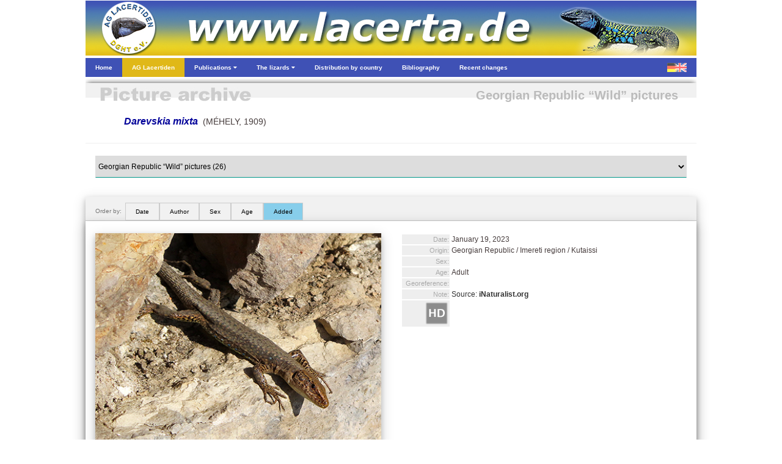

--- FILE ---
content_type: text/html; charset=UTF-8
request_url: https://lacerta.de/AS/Bildarchiv.php?Genus=33&Species=130&Kind=1&RegioId=495&Regio=Georgian%20Republic&Order=5
body_size: 83473
content:

<!DOCTYPE html>
<html>
	<head>
  				<meta charset="utf-8">
		<meta name="viewport" content="width=device-width, initial-scale=1.0">
		<link rel="stylesheet" href="Includes/css/w3.css">
		<link rel="stylesheet" href="Includes/css/Header.css">
		<link rel="stylesheet" href="https://cdnjs.cloudflare.com/ajax/libs/font-awesome/4.6.3/css/font-awesome.min.css">
		<script>
			function myMenuFunction1() {
				var x = document.getElementById("menuLeft");
				var y = document.getElementById("menuOverlay");
				if (x.className.indexOf("w3-show") == -1) {
				x.className += " w3-show";
				} else {
				x.className = x.className.replace(" w3-show", "");
				}
				if (y.className.indexOf("w3-show") == -1) {
				y.className += " w3-show";
				} else {
				y.className = y.className.replace(" w3-show", "");
				}
			}
			function myMenuFunction2() {
				var y = document.getElementById("myDropnavPublications");
				y.className = y.className.replace(" w3-show", "");
				var x = document.getElementById("myDropnavLizards");
				if (x.className.indexOf("w3-show") == -1) {
					x.className += " w3-show";
				} else {
					x.className = x.className.replace(" w3-show", "");
				}
			}
			function myMenuFunction3() {
				var x = document.getElementById("myDropnavLizards");
				x.className = x.className.replace(" w3-show", "");
			}
			function myMenuFunction4() {
				var y = document.getElementById("myDropnavLizards");
				y.className = y.className.replace(" w3-show", "");
				var x = document.getElementById("myDropnavPublications");
				if (x.className.indexOf("w3-show") == -1) {
					x.className += " w3-show";
				} else {
					x.className = x.className.replace(" w3-show", "");
				}
			}
			function myMenuFunction5() {
				var x = document.getElementById("myDropnavPublications");
				x.className = x.className.replace(" w3-show", "");
			}
			function myAccordionFunction1() {
				var x = document.getElementById("Accordion1");
    			if (x.className.indexOf("w3-show") == -1) {
					x.className += " w3-show";
    			} else {
        			x.className = x.className.replace(" w3-show", "");
    			}
			}
			function myAccordionFunction2() {
				var x = document.getElementById("Accordion2");
    			if (x.className.indexOf("w3-show") == -1) {
					x.className += " w3-show";
    			} else {
        			x.className = x.className.replace(" w3-show", "");
    			}
			}
			function myAccordionFunction3() {
				var x = document.getElementById("Accordion3");
    			if (x.className.indexOf("w3-show") == -1) {
					x.className += " w3-show";
    			} else {
        			x.className = x.className.replace(" w3-show", "");
    			}
			}
			function myAccordionFunction4() {
				var x = document.getElementById("Accordion4");
    			if (x.className.indexOf("w3-show") == -1) {
					x.className += " w3-show";
    			} else {
        			x.className = x.className.replace(" w3-show", "");
    			}
			}
		</script>

    	<title>Darevskia mixta - Georgian Republic “Wild” pictures</title>    	<script type="text/javascript">
    		function nav()
   			{
   			var w = document.myform.mylist.selectedIndex;
   			var url_add = document.myform.mylist.options[w].value;
   			window.location.href = url_add;
  	 		}
  	  </script>
  	</head>
	<body>
		<div id="body_content" style="margin-bottom: 0px; margin-left: auto; margin-right: auto; margin-top: 0px; overflow: visible; position: relative; word-wrap: break-word;  background: #ffffff; text-align: left; max-width: 1000px; ">
  			<div class="w3-hide-small w3-hide-medium" style="left: 170px; position: absolute; top: 145px; width: 800px; z-index: 2; ">
         	   <p style="padding-bottom: 0pt; padding-top: 0pt;  " class="lacertidae_1g ">Georgian Republic “Wild” pictures</p>        	</div>
  					<img class="w3-hide-large" src="/AF/Images/Menu/MenuHeader.jpg" alt="" style="width:100%"><img class="w3-hide-small w3-hide-medium" src="/AF/Images/Menu/MenuHeader.jpg" alt="" style="width:1000px">		<div style="position:relative; z-index: 8">
			<ul class="w3-navbar w3-indigo w3-tiny w3-left-align" style="width:100%">
				<li class="w3-hide-large w3-opennav w3-left"><a class="w3-hover-indigo" href="javascript:void(0)" onclick="myMenuFunction1()"><img src="/AF/Images/Menu/MenuBars.png" alt="" style="width:100%"/></a></li>				<li><a class="w3-hide-small w3-hide-medium w3-hover-black" href="Home.php"><b>Home</b></a></li>
				<li><a style="background-color:#e0b818" class="w3-hide-small w3-hide-medium w3-hover-black" href="AGLacertiden1.php"><b>AG Lacertiden</b></a></li>
				<li><a class="w3-hide-small w3-hide-medium w3-hover-black" href="javascript:void(0)" onclick="myMenuFunction4()"><b>Publications <i class="fa fa-caret-down"></i></b></a></li>								<li><a class="w3-hide-small w3-hide-medium w3-hover-black" href="javascript:void(0)" onclick="myMenuFunction2()"><b>The lizards <i class="fa fa-caret-down"></i></b></a></li>								<li><a class="w3-hide-small w3-hide-medium w3-hide-medium w3-hover-black" href="Verbreitung.php"><b>Distribution by country</b></a></li>								<li><a class="w3-hide-small w3-hide-medium w3-hover-black" href="Bibliografie.php"><b>Bibliography</b></a></li>								<li><a class="w3-hide-small w3-hide-medium w3-hover-black" href="Neu.php"><b>Recent changes</b></a></li>								<li class="w3-opennav w3-right"><a class="w3-hover-indigo" href="Bildarchiv.php?Lang=ger"><img src="/AF/Images/Menu/MenuFlag.png" alt="" style="width:100%"></a></li>			</ul>
			
			<div id="menuOverlay" class="w3-overlay" onclick="myMenuFunction1()" style="cursor:pointer"></div>
			<div id="menuLeft" class="w3-sidenav w3-animate-left w3-indigo w3-hide w3-hide-large w3-top w3-left-align" style="width:280px; z-index:9">
						<div class="w3-container">
							<div style="height: 11px; line-height: 11px; " class="bumper"></div>
							<div class="w3-row">
								<div class="w3-col s1 m1">
									<div style="height: 5px; line-height: 5px; " class="bumper"></div>
									<img src="/AF/Images/Menu/HomeIcon.jpg"  style="border: none; " onMouseOver="this.src='/AF/Images/Menu/HomeIconHL.jpg';" onMouseOut="this.src='/AF/Images/Menu/HomeIcon.jpg';" onClick="parent.location='Home.php'"/>								</div>
								<div class="w3-col s11 m11">
									<span onclick="myMenuFunction1()" class="w3-closebtn" >&times;</span>
								</div>
							</div>
							<div style="height: 11px; line-height: 11px; " class="bumper"></div>
						</div>
						<div class="w3-accordion w3-theme-d1">
    						<a onclick="myAccordionFunction1()" class="w3-small w3-border-bottom" href="#"><b>Home <i class="fa fa-caret-down"></i></b></a>
    						<div id="Accordion1" class="w3-accordion-content w3-theme-l1 w3-card-4">
      							<a class="w3-small w3-border-bottom" href="Impressum.php">&nbsp;&nbsp;&nbsp;&nbsp;Colophon</a>																<a class="w3-small w3-border-bottom" href="Datenschutz.php">&nbsp;&nbsp;&nbsp;&nbsp;Privacy Policy</a>																<a class="w3-small w3-border-bottom" href="Hilfe.php">&nbsp;&nbsp;&nbsp;&nbsp;Help us</a>																<a class="w3-small w3-border-bottom" href="Fachverlage.php">&nbsp;&nbsp;&nbsp;&nbsp;Links to publishers</a>																<a class="w3-small w3-border-bottom" href="Links.php">&nbsp;&nbsp;&nbsp;&nbsp;Links to other websites</a>																<a class="w3-small w3-border-bottom" href="Zuchter.php">&nbsp;&nbsp;&nbsp;&nbsp;Breeders</a>								    						</div>
  						</div>
						<div class="w3-accordion w3-yellow">
							<a onclick="myAccordionFunction2()" class="w3-small w3-hover-yellow w3-border-bottom" href="#"><b>AG Lacertiden <i class="fa fa-caret-down"></i></b></a>
							<div id="Accordion2" class="w3-accordion-content w3-khaki w3-card-4">
								<a class="w3-small w3-border-bottom" href="AGLacertiden1.php">&nbsp;&nbsp;&nbsp;&nbsp;Colophon</a>																<a class="w3-small w3-border-bottom" href="AGLacertiden2.php">&nbsp;&nbsp;&nbsp;&nbsp;Communications</a>																<a class="w3-small w3-border-bottom" href="AGLacertiden3.php">&nbsp;&nbsp;&nbsp;&nbsp;Annual meetings</a>															</div>
  						</div>
						<div class="w3-accordion w3-theme-d1">
							<a onclick="myAccordionFunction3()" class="w3-small w3-border-bottom" href="#"><b>Publications <i class="fa fa-caret-down"></i></b></a>														<div id="Accordion3" class="w3-accordion-content w3-theme-l1 w3-card-4">
								<a class="w3-serif w3-text-yellow w3-hover-dark-grey w3-border-bottom" href="DieEidechse.php"><b>&nbsp;&nbsp;&nbsp;&nbsp;DIE EIDECHSE</b></a>
								<a class="w3-serif w3-text-light-blue w3-hover-dark-grey w3-border-bottom" href="L@certidae.php"><b>&nbsp;&nbsp;&nbsp;&nbsp;L@CERTIDAE</b></a>
								<a class="w3-small w3-border-bottom" href="MenuBerichte.php?Kind=3">&nbsp;&nbsp;&nbsp;&nbsp;1. Herpetoculture</a>																<a class="w3-small w3-border-bottom" href="MenuBerichte.php?Kind=1">&nbsp;&nbsp;&nbsp;&nbsp;2. Trip reports</a>																<a class="w3-small w3-border-bottom" href="MenuVerschleppung.php?Kind=4">&nbsp;&nbsp;&nbsp;&nbsp;3. Release and drifting</a>																<a class="w3-small w3-border-bottom" href="MenuBerichte.php?Kind=5">&nbsp;&nbsp;&nbsp;&nbsp;4. The Balearics</a>																<a class="w3-small w3-border-bottom" href="MenuBerichte.php?Kind=2">&nbsp;&nbsp;&nbsp;&nbsp;5. Other articles</a>																<a class="w3-small w3-serif w3-border-bottom" href="Literatur.php?Pagina=1">&nbsp;&nbsp;&nbsp;&nbsp;Edition Lacertidae</a>
								<a class="w3-small w3-serif w3-border-bottom" href="Literatur.php?Pagina=2">&nbsp;&nbsp;&nbsp;&nbsp;Herpetoscriptum</a>
								<a class="w3-small w3-serif w3-border-bottom" href="Literatur.php?Pagina=3">&nbsp;&nbsp;&nbsp;&nbsp;Herpetologisches Antiquariat</a>
								<a class="w3-small w3-serif w3-border-bottom" href="Literatur.php?Pagina=4">&nbsp;&nbsp;&nbsp;&nbsp;Bibliografie</a>
								<a class="w3-small w3-border-bottom" href="Poster.php">&nbsp;&nbsp;&nbsp;Poster</a>															</div>
  						</div>
						<div class="w3-accordion w3-theme-d1">	
							<a onclick="myAccordionFunction4()" class="w3-small w3-border-bottom" href="#"><b>The lizards&nbsp;&nbsp;&nbsp;&nbsp;<i class="fa fa-caret-down"></i></b></a>														<div id="Accordion4" class="w3-accordion-content w3-theme-l1 w3-card-4">
								<a class="w3-small w3-border-bottom" href="Taxon.php?Genus=49"><i>&nbsp;&nbsp;&nbsp;&nbsp;Acanthodactylus</i></a><a class="w3-small w3-border-bottom" href="Taxon.php?Genus=50"><i>&nbsp;&nbsp;&nbsp;&nbsp;Adolfus</i></a><a class="w3-small w3-border-bottom" href="Taxon.php?Genus=16"><i>&nbsp;&nbsp;&nbsp;&nbsp;Algyroides</i></a><a class="w3-small w3-border-bottom" href="Taxon.php?Genus=18"><i>&nbsp;&nbsp;&nbsp;&nbsp;Anatololacerta</i></a><a class="w3-small w3-border-bottom" href="Taxon.php?Genus=28"><i>&nbsp;&nbsp;&nbsp;&nbsp;Apathya</i></a><a class="w3-small w3-border-bottom" href="Taxon.php?Genus=25"><i>&nbsp;&nbsp;&nbsp;&nbsp;Archaeolacerta</i></a><a class="w3-small w3-border-bottom" href="Taxon.php?Genus=34"><i>&nbsp;&nbsp;&nbsp;&nbsp;Atlantolacerta</i></a><a class="w3-small w3-border-bottom" href="Taxon.php?Genus=35"><i>&nbsp;&nbsp;&nbsp;&nbsp;Australolacerta</i></a><a class="w3-small w3-border-bottom" href="Taxon.php?Genus=54"><i>&nbsp;&nbsp;&nbsp;&nbsp;Congolacerta</i></a><a class="w3-small w3-border-bottom" href="Taxon.php?Genus=24"><i>&nbsp;&nbsp;&nbsp;&nbsp;Dalmatolacerta</i></a><a class="w3-small w3-border-bottom" href="Taxon.php?Genus=33"><i>&nbsp;&nbsp;&nbsp;&nbsp;Darevskia</i></a><a class="w3-small w3-border-bottom" href="Taxon.php?Genus=26"><i>&nbsp;&nbsp;&nbsp;&nbsp;Dinarolacerta</i></a><a class="w3-small w3-border-bottom" href="Taxon.php?Genus=53"><i>&nbsp;&nbsp;&nbsp;&nbsp;Eremias</i></a><a class="w3-small w3-border-bottom" href="Taxon.php?Genus=1"><i>&nbsp;&nbsp;&nbsp;&nbsp;Gallotia</i></a><a class="w3-small w3-border-bottom" href="Taxon.php?Genus=36"><i>&nbsp;&nbsp;&nbsp;&nbsp;Gastropholis</i></a><a class="w3-small w3-border-bottom" href="Taxon.php?Genus=42"><i>&nbsp;&nbsp;&nbsp;&nbsp;Heliobolus</i></a><a class="w3-small w3-border-bottom" href="Taxon.php?Genus=27"><i>&nbsp;&nbsp;&nbsp;&nbsp;Hellenolacerta</i></a><a class="w3-small w3-border-bottom" href="Taxon.php?Genus=52"><i>&nbsp;&nbsp;&nbsp;&nbsp;Holaspis</i></a><a class="w3-small w3-border-bottom" href="Taxon.php?Genus=31"><i>&nbsp;&nbsp;&nbsp;&nbsp;Iberolacerta</i></a><a class="w3-small w3-border-bottom" href="Taxon.php?Genus=45"><i>&nbsp;&nbsp;&nbsp;&nbsp;Ichnotropis</i></a><a class="w3-small w3-border-bottom" href="Taxon.php?Genus=22"><i>&nbsp;&nbsp;&nbsp;&nbsp;Iranolacerta</i></a><a class="w3-small w3-border-bottom" href="Taxon.php?Genus=30"><i>&nbsp;&nbsp;&nbsp;&nbsp;Lacerta</i></a><a class="w3-small w3-border-bottom" href="Taxon.php?Genus=39"><i>&nbsp;&nbsp;&nbsp;&nbsp;Latastia</i></a><a class="w3-small w3-border-bottom" href="Taxon.php?Genus=46"><i>&nbsp;&nbsp;&nbsp;&nbsp;Meroles</i></a><a class="w3-small w3-border-bottom" href="Taxon.php?Genus=51"><i>&nbsp;&nbsp;&nbsp;&nbsp;Mesalina</i></a><a class="w3-small w3-border-bottom" href="Taxon.php?Genus=38"><i>&nbsp;&nbsp;&nbsp;&nbsp;Nucras</i></a><a class="w3-small w3-border-bottom" href="Taxon.php?Genus=48"><i>&nbsp;&nbsp;&nbsp;&nbsp;Omanosaura</i></a><a class="w3-small w3-border-bottom" href="Taxon.php?Genus=47"><i>&nbsp;&nbsp;&nbsp;&nbsp;Ophisops</i></a><a class="w3-small w3-border-bottom" href="Taxon.php?Genus=23"><i>&nbsp;&nbsp;&nbsp;&nbsp;Parvilacerta</i></a><a class="w3-small w3-border-bottom" href="Taxon.php?Genus=44"><i>&nbsp;&nbsp;&nbsp;&nbsp;Pedioplanis</i></a><a class="w3-small w3-border-bottom" href="Taxon.php?Genus=40"><i>&nbsp;&nbsp;&nbsp;&nbsp;Philochortus</i></a><a class="w3-small w3-border-bottom" href="Taxon.php?Genus=17"><i>&nbsp;&nbsp;&nbsp;&nbsp;Phoenicolacerta</i></a><a class="w3-small w3-border-bottom" href="Taxon.php?Genus=19"><i>&nbsp;&nbsp;&nbsp;&nbsp;Podarcis</i></a><a class="w3-small w3-border-bottom" href="Taxon.php?Genus=37"><i>&nbsp;&nbsp;&nbsp;&nbsp;Poromera</i></a><a class="w3-small w3-border-bottom" href="Taxon.php?Genus=2"><i>&nbsp;&nbsp;&nbsp;&nbsp;Psammodromus</i></a><a class="w3-small w3-border-bottom" href="Taxon.php?Genus=41"><i>&nbsp;&nbsp;&nbsp;&nbsp;Pseuderemias</i></a><a class="w3-small w3-border-bottom" href="Taxon.php?Genus=3"><i>&nbsp;&nbsp;&nbsp;&nbsp;Takydromus</i></a><a class="w3-small w3-border-bottom" href="Taxon.php?Genus=15"><i>&nbsp;&nbsp;&nbsp;&nbsp;Teira</i></a><a class="w3-small w3-border-bottom" href="Taxon.php?Genus=32"><i>&nbsp;&nbsp;&nbsp;&nbsp;Timon</i></a><a class="w3-small w3-border-bottom" href="Taxon.php?Genus=43"><i>&nbsp;&nbsp;&nbsp;&nbsp;Tropidosaura</i></a><a class="w3-small w3-border-bottom" href="Taxon.php?Genus=56"><i>&nbsp;&nbsp;&nbsp;&nbsp;Vhembelacerta</i></a><a class="w3-small w3-border-bottom" href="Taxon.php?Genus=5"><i>&nbsp;&nbsp;&nbsp;&nbsp;Zootoca</i></a>							</div>
  						</div>
						<a class="w3-small w3-border-bottom" href="Verbreitung.php"><b>Distribution by country</b></a>												<a class="w3-small w3-border-bottom" href="Bibliografie.php"><b>Bibliography</b></a>												<a class="w3-small w3-border-bottom" href="Neu.php"><b>Recent changes</b></a>									</div>
		
			
			<nav id="myDropnavPublications" class="w3-hide-small w3-hide-medium w3-dropnav w3-card-2 w3-white" style="display:none" >
				<div class="w3-container"><span onclick="myMenuFunction5()" class="w3-closebtn w3-xlarge" title="Close Menu">&times;</span></div>
				<div style="height: 10px; line-height: 10px; " class="bumper"></div>
				<div class="w3-row-padding">
					<div class="w3-quarter w3-hover-text-blue" onclick="parent.location='DieEidechse.php'">
						<div class="w3-container w3-center w3-small">
							<p>AG magazine (in print)</p>																				 	<div class="w3-card-4">
								<a href="DieEidechse.php"><img src="/AF/DieEidechse/2025.jpg"  style="border:none; width: 198px; " /></a>							</div>
						</div>
					</div>
					<div class="w3-quarter w3-hover-text-blue" onclick="parent.location='L@certidae.php'">
						<div class="w3-container w3-center w3-small">
							<p>Online magazine (pdf)</p>													 	<div class="w3-card-4">
								<a href="L@certidae.php"><img src="/AF/Images/Menu/LacertidaePage1.jpg"  style="border:none; width: 198px; " /></a>							</div>
						</div>
					</div>
					<div class="w3-quarter w3-hover-text-blue">
						<div class="w3-container w3-center w3-small">
							<p>Online articles (html)</p>													 	<div class="w3-card-4">
								<a href="MenuBerichte.php?Kind=3"><img src="/AF/Images/Menu/OnlineArticles.jpg"  style="border:none; width: 198px; " /></a>								<div style="height: 17px; line-height: 17px; " class="bumper"></div>
								<ul class="w3-ul w3-left-align">
									<li><a class="w3-tiny w3-text-indigo w3-hover-white w3-hover-text-blue" href="MenuBerichte.php?Kind=3"><b>Herpetoculture</b></a></li><li><a class="w3-tiny w3-text-indigo w3-hover-white w3-hover-text-blue" href="MenuBerichte.php?Kind=1"><b>Trip reports</b></a></li><li><a class="w3-tiny w3-text-indigo w3-hover-white w3-hover-text-blue" href="MenuVerschleppung.php?Kind=4"><b>Release and drifting</b></a></li><li><a class="w3-tiny w3-text-indigo w3-hover-white w3-hover-text-blue" href="MenuBerichte.php?Kind=5"><b>The Balearics</b></a></li><li><a class="w3-tiny w3-text-indigo w3-hover-white w3-hover-text-blue" href="MenuBerichte.php?Kind=2"><b>Other articles</b></a></li>								<ul>
							</div>
						</div>
					</div>
					<div class="w3-quarter w3-hover-text-blue">
						<div class="w3-container w3-center w3-small">
							<p>Literature- and poster projects</p>													 	<div class="w3-card-4">
						 		<div style="height: 9px; line-height: 9px; " class="bumper"></div>
								<img src="/AF/Images/Home/EL.jpg"  style="border: none; width: 48px;  " onMouseOver="this.src='/AF/Images/Home/EL_hover.jpg';" onMouseOut="this.src='/AF/Images/Home/EL.jpg';" onClick="parent.location='Literatur.php?Pagina=1'"/><img src="/AF/Images/Home/HS.jpg"  style="border: none; width: 48px;  " onMouseOver="this.src='/AF/Images/Home/HS_hover.jpg';" onMouseOut="this.src='/AF/Images/Home/HS.jpg';" onClick="parent.location='Literatur.php?Pagina=2'"/><img src="/AF/Images/Home/HA.jpg"  style="border: none; width: 48px;  " onMouseOver="this.src='/AF/Images/Home/HA_hover.jpg';" onMouseOut="this.src='/AF/Images/Home/HA.jpg';" onClick="parent.location='Literatur.php?Pagina=3'"/><img src="/AF/Images/Home/BIB.jpg"  style="border: none; width: 48px;  " onMouseOver="this.src='/AF/Images/Home/BIB_hover.jpg';" onMouseOut="this.src='/AF/Images/Home/BIB.jpg';" onClick="parent.location='Literatur.php?Pagina=4'"/>								<div style="height: 9px; line-height: 9px; " class="bumper"></div>
								<img src="/AF/Images/Menu/MenuPoster.jpg"  onMouseOver="this.src='/AF/Images/Menu/MenuPosterHL.jpg';" onMouseOut="this.src='/AF/Images/Menu/MenuPoster.jpg';" style="border: none; width: 198px;  " onClick="parent.location='Poster.php'"/>	
  								<div style="height: 1px; line-height: 1px; background:#cccccc" class="bumper"></div>
  								<div style="height: 8px; line-height: 8px; " class="bumper"></div>
  								<a class="w3-tiny w3-left-align w3-text-indigo w3-hover-white w3-hover-text-blue w3-padding-0" href="Poster.php"><b>&nbsp;&nbsp;&nbsp;&nbsp;Poster</b></a>                				<div style="height: 7px; line-height: 7px; " class="bumper"></div>
							</div>
						</div>
					</div>
				</div>
				<div style="height: 50px; line-height: 50px; " class="bumper"></div>
			</nav>
			
			<nav id="myDropnavLizards" class="w3-hide-small w3-hide-medium  w3-dropnav w3-card-2 w3-white" style="display:none" >
				<div class="w3-container"><span onclick="myMenuFunction3()" class="w3-closebtn w3-xlarge" title="Close Menu">&times;</span></div>
				<div class="w3-row-padding">
					<div class="w3-col l4 w3-hover-text-blue" onclick="parent.location='Lacertidae.php'">
						<h3>Phylogeny</h3><p class="w3-tiny">&nbsp;&nbsp;of the real lizards, family Lacertidae</p>												<img src="/AF/Images/Menu/MenuPhylo.jpg" alt="" style="width:300px">					</div>
					<div class="w3-col l8">
						<h3>The lizards by genus</h3>												<div class="w3-row">
							<div class="w3-col l4">
								<ul class="w3-ul w3-left-align">
									<li><a class="w3-tiny w3-text-indigo w3-hover-white w3-hover-text-blue" href="Taxon.php?Genus=49"><b><i>&nbsp;&nbsp;&nbsp;&nbsp;Acanthodactylus</i></b></a></li><li><a class="w3-tiny w3-text-indigo w3-hover-white w3-hover-text-blue" href="Taxon.php?Genus=50"><b><i>&nbsp;&nbsp;&nbsp;&nbsp;Adolfus</i></b></a></li><li><a class="w3-tiny w3-text-indigo w3-hover-white w3-hover-text-blue" href="Taxon.php?Genus=16"><b><i>&nbsp;&nbsp;&nbsp;&nbsp;Algyroides</i></b></a></li><li><a class="w3-tiny w3-text-indigo w3-hover-white w3-hover-text-blue" href="Taxon.php?Genus=18"><b><i>&nbsp;&nbsp;&nbsp;&nbsp;Anatololacerta</i></b></a></li><li><a class="w3-tiny w3-text-indigo w3-hover-white w3-hover-text-blue" href="Taxon.php?Genus=28"><b><i>&nbsp;&nbsp;&nbsp;&nbsp;Apathya</i></b></a></li><li><a class="w3-tiny w3-text-indigo w3-hover-white w3-hover-text-blue" href="Taxon.php?Genus=25"><b><i>&nbsp;&nbsp;&nbsp;&nbsp;Archaeolacerta</i></b></a></li><li><a class="w3-tiny w3-text-indigo w3-hover-white w3-hover-text-blue" href="Taxon.php?Genus=34"><b><i>&nbsp;&nbsp;&nbsp;&nbsp;Atlantolacerta</i></b></a></li><li><a class="w3-tiny w3-text-indigo w3-hover-white w3-hover-text-blue" href="Taxon.php?Genus=35"><b><i>&nbsp;&nbsp;&nbsp;&nbsp;Australolacerta</i></b></a></li><li><a class="w3-tiny w3-text-indigo w3-hover-white w3-hover-text-blue" href="Taxon.php?Genus=54"><b><i>&nbsp;&nbsp;&nbsp;&nbsp;Congolacerta</i></b></a></li><li><a class="w3-tiny w3-text-indigo w3-hover-white w3-hover-text-blue" href="Taxon.php?Genus=24"><b><i>&nbsp;&nbsp;&nbsp;&nbsp;Dalmatolacerta</i></b></a></li><li><a class="w3-tiny w3-text-indigo w3-hover-white w3-hover-text-blue" href="Taxon.php?Genus=33"><b><i>&nbsp;&nbsp;&nbsp;&nbsp;Darevskia</i></b></a></li><li><a class="w3-tiny w3-text-indigo w3-hover-white w3-hover-text-blue" href="Taxon.php?Genus=26"><b><i>&nbsp;&nbsp;&nbsp;&nbsp;Dinarolacerta</i></b></a></li><li><a class="w3-tiny w3-text-indigo w3-hover-white w3-hover-text-blue" href="Taxon.php?Genus=53"><b><i>&nbsp;&nbsp;&nbsp;&nbsp;Eremias</i></b></a></li><li><a class="w3-tiny w3-text-indigo w3-hover-white w3-hover-text-blue" href="Taxon.php?Genus=1"><b><i>&nbsp;&nbsp;&nbsp;&nbsp;Gallotia</i></b></a></li>								</ul>
							</div>
							<div class="w3-col l4">
								<ul class="w3-ul w3-left-align">
									<li><a class="w3-tiny w3-text-indigo w3-hover-white w3-hover-text-blue" href="Taxon.php?Genus=36"><b><i>&nbsp;&nbsp;&nbsp;&nbsp;Gastropholis</i></b></a></li><li><a class="w3-tiny w3-text-indigo w3-hover-white w3-hover-text-blue" href="Taxon.php?Genus=42"><b><i>&nbsp;&nbsp;&nbsp;&nbsp;Heliobolus</i></b></a></li><li><a class="w3-tiny w3-text-indigo w3-hover-white w3-hover-text-blue" href="Taxon.php?Genus=27"><b><i>&nbsp;&nbsp;&nbsp;&nbsp;Hellenolacerta</i></b></a></li><li><a class="w3-tiny w3-text-indigo w3-hover-white w3-hover-text-blue" href="Taxon.php?Genus=52"><b><i>&nbsp;&nbsp;&nbsp;&nbsp;Holaspis</i></b></a></li><li><a class="w3-tiny w3-text-indigo w3-hover-white w3-hover-text-blue" href="Taxon.php?Genus=31"><b><i>&nbsp;&nbsp;&nbsp;&nbsp;Iberolacerta</i></b></a></li><li><a class="w3-tiny w3-text-indigo w3-hover-white w3-hover-text-blue" href="Taxon.php?Genus=45"><b><i>&nbsp;&nbsp;&nbsp;&nbsp;Ichnotropis</i></b></a></li><li><a class="w3-tiny w3-text-indigo w3-hover-white w3-hover-text-blue" href="Taxon.php?Genus=22"><b><i>&nbsp;&nbsp;&nbsp;&nbsp;Iranolacerta</i></b></a></li><li><a class="w3-tiny w3-text-indigo w3-hover-white w3-hover-text-blue" href="Taxon.php?Genus=30"><b><i>&nbsp;&nbsp;&nbsp;&nbsp;Lacerta</i></b></a></li><li><a class="w3-tiny w3-text-indigo w3-hover-white w3-hover-text-blue" href="Taxon.php?Genus=39"><b><i>&nbsp;&nbsp;&nbsp;&nbsp;Latastia</i></b></a></li><li><a class="w3-tiny w3-text-indigo w3-hover-white w3-hover-text-blue" href="Taxon.php?Genus=46"><b><i>&nbsp;&nbsp;&nbsp;&nbsp;Meroles</i></b></a></li><li><a class="w3-tiny w3-text-indigo w3-hover-white w3-hover-text-blue" href="Taxon.php?Genus=51"><b><i>&nbsp;&nbsp;&nbsp;&nbsp;Mesalina</i></b></a></li><li><a class="w3-tiny w3-text-indigo w3-hover-white w3-hover-text-blue" href="Taxon.php?Genus=38"><b><i>&nbsp;&nbsp;&nbsp;&nbsp;Nucras</i></b></a></li><li><a class="w3-tiny w3-text-indigo w3-hover-white w3-hover-text-blue" href="Taxon.php?Genus=48"><b><i>&nbsp;&nbsp;&nbsp;&nbsp;Omanosaura</i></b></a></li><li><a class="w3-tiny w3-text-indigo w3-hover-white w3-hover-text-blue" href="Taxon.php?Genus=47"><b><i>&nbsp;&nbsp;&nbsp;&nbsp;Ophisops</i></b></a></li>								</ul>
							</div>
							<div class="w3-col l4">
								<ul class="w3-ul w3-left-align">
									<li><a class="w3-tiny w3-text-indigo w3-hover-white w3-hover-text-blue" href="Taxon.php?Genus=23"><b><i>&nbsp;&nbsp;&nbsp;&nbsp;Parvilacerta</i></b></a></li><li><a class="w3-tiny w3-text-indigo w3-hover-white w3-hover-text-blue" href="Taxon.php?Genus=44"><b><i>&nbsp;&nbsp;&nbsp;&nbsp;Pedioplanis</i></b></a></li><li><a class="w3-tiny w3-text-indigo w3-hover-white w3-hover-text-blue" href="Taxon.php?Genus=40"><b><i>&nbsp;&nbsp;&nbsp;&nbsp;Philochortus</i></b></a></li><li><a class="w3-tiny w3-text-indigo w3-hover-white w3-hover-text-blue" href="Taxon.php?Genus=17"><b><i>&nbsp;&nbsp;&nbsp;&nbsp;Phoenicolacerta</i></b></a></li><li><a class="w3-tiny w3-text-indigo w3-hover-white w3-hover-text-blue" href="Taxon.php?Genus=19"><b><i>&nbsp;&nbsp;&nbsp;&nbsp;Podarcis</i></b></a></li><li><a class="w3-tiny w3-text-indigo w3-hover-white w3-hover-text-blue" href="Taxon.php?Genus=37"><b><i>&nbsp;&nbsp;&nbsp;&nbsp;Poromera</i></b></a></li><li><a class="w3-tiny w3-text-indigo w3-hover-white w3-hover-text-blue" href="Taxon.php?Genus=2"><b><i>&nbsp;&nbsp;&nbsp;&nbsp;Psammodromus</i></b></a></li><li><a class="w3-tiny w3-text-indigo w3-hover-white w3-hover-text-blue" href="Taxon.php?Genus=41"><b><i>&nbsp;&nbsp;&nbsp;&nbsp;Pseuderemias</i></b></a></li><li><a class="w3-tiny w3-text-indigo w3-hover-white w3-hover-text-blue" href="Taxon.php?Genus=3"><b><i>&nbsp;&nbsp;&nbsp;&nbsp;Takydromus</i></b></a></li><li><a class="w3-tiny w3-text-indigo w3-hover-white w3-hover-text-blue" href="Taxon.php?Genus=15"><b><i>&nbsp;&nbsp;&nbsp;&nbsp;Teira</i></b></a></li><li><a class="w3-tiny w3-text-indigo w3-hover-white w3-hover-text-blue" href="Taxon.php?Genus=32"><b><i>&nbsp;&nbsp;&nbsp;&nbsp;Timon</i></b></a></li><li><a class="w3-tiny w3-text-indigo w3-hover-white w3-hover-text-blue" href="Taxon.php?Genus=43"><b><i>&nbsp;&nbsp;&nbsp;&nbsp;Tropidosaura</i></b></a></li><li><a class="w3-tiny w3-text-indigo w3-hover-white w3-hover-text-blue" href="Taxon.php?Genus=56"><b><i>&nbsp;&nbsp;&nbsp;&nbsp;Vhembelacerta</i></b></a></li><li><a class="w3-tiny w3-text-indigo w3-hover-white w3-hover-text-blue" href="Taxon.php?Genus=5"><b><i>&nbsp;&nbsp;&nbsp;&nbsp;Zootoca</i></b></a></li>								</ul
							</div>
						</div>
					</div>
				</div>
				<br>
			</nav>
			
		</div>
<img src="/AF/Images/Bildarchiv/Picturearchive.jpg"  style="border: none; width: 100%; " /><div class="w3-container"><div class="w3-hide-small w3-hide-medium"><table border='0'><tr><td width="40px" valign="top" align="left"><div style="left: 0px; position: relative; width: 40px; z-index: 1; "></td><td width="900px" valign="top" align="left"><p style="padding-bottom: 0pt; padding-top: 0pt;  " class="lacertidae_1a"><a class="class2" href="Taxon.php?Genus=33&Species=130">Darevskia mixta</a><span class="lacertidae_1b">&nbsp;&nbsp;(MÉHELY, 1909)</span></p></td><tr></table></div><div class="w3-hide-large"><p style="padding-bottom: 0pt; padding-top: 0pt;  " class="lacertidae_1a"><a class="class2" href="Taxon.php?Genus=33&Species=130">Darevskia mixta</a><span class="lacertidae_1b w3-hide-small">&nbsp;&nbsp;(MÉHELY, 1909)</span></p></div></div><hr><div class="w3-container"><form name="myform"><select class="w3-select w3-small" name="mylist" onchange="nav()"><option value="Bildarchiv.php?Genus=33&Species=130&Kind=1&RegioId=495&Regio=Georgian Republic" selected="selected">Georgian Republic&nbsp;“Wild” pictures (26)</option><option value="Bildarchiv.php?Genus=33&Species=130&Kind=2&RegioId=495&Regio=Georgian Republic">Georgian Republic&nbsp;“Captive” pictures (28)</option></select></form><div style="height: 30px; line-height: 30px; " class="bumper"></div></div><div class="w3-card-4"><div class="w3-container w3-light-grey"><div style="height: 10px; line-height: 10px; " class="bumper"></div><div class="w3-show-inline-block w3-tiny w3-text-grey">Order by:&nbsp;&nbsp;<button class="w3-btn w3-light-grey w3-border w3-hover-blue" onClick="parent.location='Bildarchiv.php?Genus=33&Species=130&Order=1'" >Date</button><button class="w3-btn w3-light-grey w3-border w3-hover-blue" onClick="parent.location='Bildarchiv.php?Genus=33&Species=130&Order=2'" >Author</button><button class="w3-btn w3-light-grey w3-border w3-hover-blue" onClick="parent.location='Bildarchiv.php?Genus=33&Species=130&Order=3'" >Sex</button><button class="w3-hide-small w3-btn w3-light-grey w3-border w3-hover-blue" onClick="parent.location='Bildarchiv.php?Genus=33&Species=130&Order=4'" >Age</button><button class="w3-hide-small w3-btn w3-light-blue w3-border" href="#" >Added</button></div></div><div style="height: 1px; line-height: 1px; background-color: #cccccc" class="bumper" ></div><div class="w3-row w3-card-4"><div style="height: 20px; line-height: 20px; " class="bumper"></div><div class="w3-half w3-container"><div class="w3-card-4"><a class="class2" href="/AF/Bildarchiv/IMG_18342HD.jpg" target="_blank"><img src="/AF/Bildarchiv/IMG_18342.jpg"  style="border: none; width: 100%; " /></a></div><div style="height: 5px; line-height: 5px; " class="bumper"></div><div class="w3-show-inline-block w3-small">&nbsp;&nbsp;&nbsp;©&nbsp;2023 <b><a class="class2" href="BildarchivAutor.php?Author=976">Kseniia Marianna Prondzynska</a></b>&nbsp;&nbsp;&nbsp;&nbsp;&nbsp;</div><div style="height: 20px; line-height: 20px; " class="bumper"></div></div><div class="w3-half w3-container"><table><tr><td width="80px" valign="top" align="right" bgcolor="#eeeeee" ><p class="lacertidae_2a">Date: </p></td><td width="440px" valign="top" align="left"><p class="lacertidae_2f">January 19, 2023</p></td></tr><tr><td width="80px" valign="top" align="right" bgcolor="#eeeeee" ><p class="lacertidae_2a">Origin: </p></td><td><p class="lacertidae_2f">Georgian Republic / Imereti region / Kutaissi</p></td></tr><tr><td width="80px" valign="top" align="right" bgcolor="#eeeeee" ><p class="lacertidae_2a">Sex: </p></td><td><p class="lacertidae_2f"></p></td></tr><tr><td width="80px" valign="top" align="right" bgcolor="#eeeeee" ><p class="lacertidae_2a">Age: </p></td><td><p class="lacertidae_2f">Adult</p></td></tr><tr><td width="80px" valign="top" align="right" bgcolor="#eeeeee" ><p class="lacertidae_2a">Georeference: </p></td><td><p class="lacertidae_2f"></p></td></tr><tr><td width="80px" valign="top" align="right" bgcolor="#eeeeee" ><p class="lacertidae_2a">Note:</p></td><td><p class="lacertidae_2f"><a class="class1" href="https://www.inaturalist.org/observations/146884569" target="_blank">Source: <b>iNaturalist.org</b></a></p></td></tr><tr><td width="80px" valign="top" align="right" bgcolor="#eeeeee" ><a class="w3-hover-opacity" href="/AF/Bildarchiv/IMG_18342HD.jpg" target="_blank"><img src="/AF/Images/Icons/HD.png"  style="border: none; "  /></a></td></tr></table><div style="height: 20px; line-height: 20px; " class="bumper"></div></div></div><div class="w3-row w3-card-4"><div style="height: 20px; line-height: 20px; " class="bumper"></div><div class="w3-half w3-container"><div class="w3-card-4"><a class="class2" href="/AF/Bildarchiv/IMG_18279HD.jpg" target="_blank"><img src="/AF/Bildarchiv/IMG_18279.jpg"  style="border: none; width: 100%; " /></a></div><div style="height: 5px; line-height: 5px; " class="bumper"></div><div class="w3-show-inline-block w3-small">&nbsp;&nbsp;&nbsp;©&nbsp;2022 <b><a class="class2" href="BildarchivAutor.php?Author=976">Kseniia Marianna Prondzynska</a></b>&nbsp;&nbsp;&nbsp;&nbsp;&nbsp;</div><div style="height: 20px; line-height: 20px; " class="bumper"></div></div><div class="w3-half w3-container"><table><tr><td width="80px" valign="top" align="right" bgcolor="#eeeeee" ><p class="lacertidae_2a">Date: </p></td><td width="440px" valign="top" align="left"><p class="lacertidae_2f">December 31, 2022</p></td></tr><tr><td width="80px" valign="top" align="right" bgcolor="#eeeeee" ><p class="lacertidae_2a">Origin: </p></td><td><p class="lacertidae_2f">Georgian Republic / Imereti region / Kutaissi</p></td></tr><tr><td width="80px" valign="top" align="right" bgcolor="#eeeeee" ><p class="lacertidae_2a">Sex: </p></td><td><p class="lacertidae_2f"></p></td></tr><tr><td width="80px" valign="top" align="right" bgcolor="#eeeeee" ><p class="lacertidae_2a">Age: </p></td><td><p class="lacertidae_2f">Subadult</p></td></tr><tr><td width="80px" valign="top" align="right" bgcolor="#eeeeee" ><p class="lacertidae_2a">Georeference: </p></td><td><p class="lacertidae_2f"></p></td></tr><tr><td width="80px" valign="top" align="right" bgcolor="#eeeeee" ><p class="lacertidae_2a">Note:</p></td><td><p class="lacertidae_2f"><a class="class1" href="https://www.inaturalist.org/observations/145501416" target="_blank">Source: <b>iNaturalist.org</b></a></p></td></tr><tr><td width="80px" valign="top" align="right" bgcolor="#eeeeee" ><a class="w3-hover-opacity" href="/AF/Bildarchiv/IMG_18279HD.jpg" target="_blank"><img src="/AF/Images/Icons/HD.png"  style="border: none; "  /></a></td></tr></table><div style="height: 20px; line-height: 20px; " class="bumper"></div></div></div><div class="w3-row w3-card-4"><div style="height: 20px; line-height: 20px; " class="bumper"></div><div class="w3-half w3-container"><div class="w3-card-4"><a class="class2" href="/AF/Bildarchiv/IMG_18271HD.jpg" target="_blank"><img src="/AF/Bildarchiv/IMG_18271.jpg"  style="border: none; width: 100%; " /></a></div><div style="height: 5px; line-height: 5px; " class="bumper"></div><div class="w3-show-inline-block w3-small">&nbsp;&nbsp;&nbsp;©&nbsp;2022 <b><a class="class2" href="BildarchivAutor.php?Author=976">Kseniia Marianna Prondzynska</a></b>&nbsp;&nbsp;&nbsp;&nbsp;&nbsp;</div><div style="height: 20px; line-height: 20px; " class="bumper"></div></div><div class="w3-half w3-container"><table><tr><td width="80px" valign="top" align="right" bgcolor="#eeeeee" ><p class="lacertidae_2a">Date: </p></td><td width="440px" valign="top" align="left"><p class="lacertidae_2f">December 22, 2022</p></td></tr><tr><td width="80px" valign="top" align="right" bgcolor="#eeeeee" ><p class="lacertidae_2a">Origin: </p></td><td><p class="lacertidae_2f">Georgian Republic / Imereti region / Kutaissi</p></td></tr><tr><td width="80px" valign="top" align="right" bgcolor="#eeeeee" ><p class="lacertidae_2a">Sex: </p></td><td><p class="lacertidae_2f"></p></td></tr><tr><td width="80px" valign="top" align="right" bgcolor="#eeeeee" ><p class="lacertidae_2a">Age: </p></td><td><p class="lacertidae_2f">Subadult</p></td></tr><tr><td width="80px" valign="top" align="right" bgcolor="#eeeeee" ><p class="lacertidae_2a">Georeference: </p></td><td><p class="lacertidae_2f"></p></td></tr><tr><td width="80px" valign="top" align="right" bgcolor="#eeeeee" ><p class="lacertidae_2a">Note:</p></td><td><p class="lacertidae_2f"><a class="class1" href="https://www.inaturalist.org/observations/144851171" target="_blank">Source: <b>iNaturalist.org</b></a></p></td></tr><tr><td width="80px" valign="top" align="right" bgcolor="#eeeeee" ><a class="w3-hover-opacity" href="/AF/Bildarchiv/IMG_18271HD.jpg" target="_blank"><img src="/AF/Images/Icons/HD.png"  style="border: none; "  /></a></td></tr></table><div style="height: 20px; line-height: 20px; " class="bumper"></div></div></div><div class="w3-row w3-card-4"><div style="height: 20px; line-height: 20px; " class="bumper"></div><div class="w3-half w3-container"><div class="w3-card-4"><a class="class2" href="/AF/Bildarchiv/IMG_18248HD.jpg" target="_blank"><img src="/AF/Bildarchiv/IMG_18248.jpg"  style="border: none; width: 100%; " /></a></div><div style="height: 5px; line-height: 5px; " class="bumper"></div><div class="w3-show-inline-block w3-small">&nbsp;&nbsp;&nbsp;©&nbsp;2022 <b><a class="class2" href="BildarchivAutor.php?Author=976">Kseniia Marianna Prondzynska</a></b>&nbsp;&nbsp;&nbsp;&nbsp;&nbsp;</div><div style="height: 20px; line-height: 20px; " class="bumper"></div></div><div class="w3-half w3-container"><table><tr><td width="80px" valign="top" align="right" bgcolor="#eeeeee" ><p class="lacertidae_2a">Date: </p></td><td width="440px" valign="top" align="left"><p class="lacertidae_2f">December 11, 2022</p></td></tr><tr><td width="80px" valign="top" align="right" bgcolor="#eeeeee" ><p class="lacertidae_2a">Origin: </p></td><td><p class="lacertidae_2f">Georgian Republic / Imereti region / Tskaltubo district / Kutaissi</p></td></tr><tr><td width="80px" valign="top" align="right" bgcolor="#eeeeee" ><p class="lacertidae_2a">Sex: </p></td><td><p class="lacertidae_2f">Male</p></td></tr><tr><td width="80px" valign="top" align="right" bgcolor="#eeeeee" ><p class="lacertidae_2a">Age: </p></td><td><p class="lacertidae_2f">Adult</p></td></tr><tr><td width="80px" valign="top" align="right" bgcolor="#eeeeee" ><p class="lacertidae_2a">Georeference: </p></td><td><p class="lacertidae_2f"></p></td></tr><tr><td width="80px" valign="top" align="right" bgcolor="#eeeeee" ><a class="w3-hover-opacity" href="/AF/Bildarchiv/IMG_18248HD.jpg" target="_blank"><img src="/AF/Images/Icons/HD.png"  style="border: none; "  /></a></td></tr></table><div style="height: 20px; line-height: 20px; " class="bumper"></div></div></div><div class="w3-row w3-card-4"><div style="height: 20px; line-height: 20px; " class="bumper"></div><div class="w3-half w3-container"><div class="w3-card-4"><a class="class2" href="/AF/Bildarchiv/IMG_18251HD.jpg" target="_blank"><img src="/AF/Bildarchiv/IMG_18251.jpg"  style="border: none; width: 100%; " /></a></div><div style="height: 5px; line-height: 5px; " class="bumper"></div><div class="w3-show-inline-block w3-small">&nbsp;&nbsp;&nbsp;©&nbsp;2022 <b><a class="class2" href="BildarchivAutor.php?Author=976">Kseniia Marianna Prondzynska</a></b>&nbsp;&nbsp;&nbsp;&nbsp;&nbsp;</div><div style="height: 20px; line-height: 20px; " class="bumper"></div></div><div class="w3-half w3-container"><table><tr><td width="80px" valign="top" align="right" bgcolor="#eeeeee" ><p class="lacertidae_2a">Date: </p></td><td width="440px" valign="top" align="left"><p class="lacertidae_2f">December 11, 2022</p></td></tr><tr><td width="80px" valign="top" align="right" bgcolor="#eeeeee" ><p class="lacertidae_2a">Origin: </p></td><td><p class="lacertidae_2f">Georgian Republic / Imereti region / Tskaltubo district / Kutaissi</p></td></tr><tr><td width="80px" valign="top" align="right" bgcolor="#eeeeee" ><p class="lacertidae_2a">Sex: </p></td><td><p class="lacertidae_2f">Male</p></td></tr><tr><td width="80px" valign="top" align="right" bgcolor="#eeeeee" ><p class="lacertidae_2a">Age: </p></td><td><p class="lacertidae_2f">Adult</p></td></tr><tr><td width="80px" valign="top" align="right" bgcolor="#eeeeee" ><p class="lacertidae_2a">Georeference: </p></td><td><p class="lacertidae_2f"></p></td></tr><tr><td width="80px" valign="top" align="right" bgcolor="#eeeeee" ><p class="lacertidae_2a">Note:</p></td><td><p class="lacertidae_2f"><a class="class1" href="https://www.inaturalist.org/observations/144158564" target="_blank">Source: <b>iNaturalist.org</b></a></p></td></tr><tr><td width="80px" valign="top" align="right" bgcolor="#eeeeee" ><a class="w3-hover-opacity" href="/AF/Bildarchiv/IMG_18251HD.jpg" target="_blank"><img src="/AF/Images/Icons/HD.png"  style="border: none; "  /></a></td></tr></table><div style="height: 20px; line-height: 20px; " class="bumper"></div></div></div><div class="w3-row w3-card-4"><div style="height: 20px; line-height: 20px; " class="bumper"></div><div class="w3-half w3-container"><div class="w3-card-4"><a class="class2" href="/AF/Bildarchiv/IMG_18254HD.jpg" target="_blank"><img src="/AF/Bildarchiv/IMG_18254.jpg"  style="border: none; width: 100%; " /></a></div><div style="height: 5px; line-height: 5px; " class="bumper"></div><div class="w3-show-inline-block w3-small">&nbsp;&nbsp;&nbsp;©&nbsp;2022 <b><a class="class2" href="BildarchivAutor.php?Author=976">Kseniia Marianna Prondzynska</a></b>&nbsp;&nbsp;&nbsp;&nbsp;&nbsp;</div><div style="height: 20px; line-height: 20px; " class="bumper"></div></div><div class="w3-half w3-container"><table><tr><td width="80px" valign="top" align="right" bgcolor="#eeeeee" ><p class="lacertidae_2a">Date: </p></td><td width="440px" valign="top" align="left"><p class="lacertidae_2f">December 9, 2022</p></td></tr><tr><td width="80px" valign="top" align="right" bgcolor="#eeeeee" ><p class="lacertidae_2a">Origin: </p></td><td><p class="lacertidae_2f">Georgian Republic / Imereti region / Tskaltubo district / Kutaissi</p></td></tr><tr><td width="80px" valign="top" align="right" bgcolor="#eeeeee" ><p class="lacertidae_2a">Sex: </p></td><td><p class="lacertidae_2f"></p></td></tr><tr><td width="80px" valign="top" align="right" bgcolor="#eeeeee" ><p class="lacertidae_2a">Age: </p></td><td><p class="lacertidae_2f">Juvenile</p></td></tr><tr><td width="80px" valign="top" align="right" bgcolor="#eeeeee" ><p class="lacertidae_2a">Georeference: </p></td><td><p class="lacertidae_2f">42.264135 42.706406</p></td></tr><tr><td width="80px" valign="top" align="right" bgcolor="#eeeeee" ><p class="lacertidae_2a">Note:</p></td><td><p class="lacertidae_2f"><a class="class1" href="https://www.inaturalist.org/observations/143999439" target="_blank">Source: <b>iNaturalist.org</b></a></p></td></tr><tr><td width="80px" valign="top" align="right" bgcolor="#eeeeee" ><a class="w3-hover-opacity" href="/AF/Bildarchiv/IMG_18254HD.jpg" target="_blank"><img src="/AF/Images/Icons/HD.png"  style="border: none; "  /></a></td></tr></table><div style="height: 20px; line-height: 20px; " class="bumper"></div></div></div><div class="w3-row w3-card-4"><div style="height: 20px; line-height: 20px; " class="bumper"></div><div class="w3-half w3-container"><div class="w3-card-4"><a class="class2" href="/AF/Bildarchiv/IMG_18257HD.jpg" target="_blank"><img src="/AF/Bildarchiv/IMG_18257.jpg"  style="border: none; width: 100%; " /></a></div><div style="height: 5px; line-height: 5px; " class="bumper"></div><div class="w3-show-inline-block w3-small">&nbsp;&nbsp;&nbsp;©&nbsp;2022 <b><a class="class2" href="BildarchivAutor.php?Author=976">Kseniia Marianna Prondzynska</a></b>&nbsp;&nbsp;&nbsp;&nbsp;&nbsp;</div><div style="height: 20px; line-height: 20px; " class="bumper"></div></div><div class="w3-half w3-container"><table><tr><td width="80px" valign="top" align="right" bgcolor="#eeeeee" ><p class="lacertidae_2a">Date: </p></td><td width="440px" valign="top" align="left"><p class="lacertidae_2f">November 11, 2022</p></td></tr><tr><td width="80px" valign="top" align="right" bgcolor="#eeeeee" ><p class="lacertidae_2a">Origin: </p></td><td><p class="lacertidae_2f">Georgian Republic / Imereti region / Tskaltubo district / Kutaissi</p></td></tr><tr><td width="80px" valign="top" align="right" bgcolor="#eeeeee" ><p class="lacertidae_2a">Sex: </p></td><td><p class="lacertidae_2f">Male</p></td></tr><tr><td width="80px" valign="top" align="right" bgcolor="#eeeeee" ><p class="lacertidae_2a">Age: </p></td><td><p class="lacertidae_2f">Adult</p></td></tr><tr><td width="80px" valign="top" align="right" bgcolor="#eeeeee" ><p class="lacertidae_2a">Georeference: </p></td><td><p class="lacertidae_2f">42.271145 42.694723</p></td></tr><tr><td width="80px" valign="top" align="right" bgcolor="#eeeeee" ><p class="lacertidae_2a">Note:</p></td><td><p class="lacertidae_2f"><a class="class1" href="https://www.inaturalist.org/observations/141705768" target="_blank">Source: <b>iNaturalist.org</b></a></p></td></tr><tr><td width="80px" valign="top" align="right" bgcolor="#eeeeee" ><a class="w3-hover-opacity" href="/AF/Bildarchiv/IMG_18257HD.jpg" target="_blank"><img src="/AF/Images/Icons/HD.png"  style="border: none; "  /></a></td></tr></table><div style="height: 20px; line-height: 20px; " class="bumper"></div></div></div><div class="w3-row w3-card-4"><div style="height: 20px; line-height: 20px; " class="bumper"></div><div class="w3-half w3-container"><div class="w3-card-4"><a class="class2" href="/AF/Bildarchiv/IMG_18259HD.jpg" target="_blank"><img src="/AF/Bildarchiv/IMG_18259.jpg"  style="border: none; width: 100%; " /></a></div><div style="height: 5px; line-height: 5px; " class="bumper"></div><div class="w3-show-inline-block w3-small">&nbsp;&nbsp;&nbsp;©&nbsp;2022 <b><a class="class2" href="BildarchivAutor.php?Author=976">Kseniia Marianna Prondzynska</a></b>&nbsp;&nbsp;&nbsp;&nbsp;&nbsp;</div><div style="height: 20px; line-height: 20px; " class="bumper"></div></div><div class="w3-half w3-container"><table><tr><td width="80px" valign="top" align="right" bgcolor="#eeeeee" ><p class="lacertidae_2a">Date: </p></td><td width="440px" valign="top" align="left"><p class="lacertidae_2f">September 17, 2022</p></td></tr><tr><td width="80px" valign="top" align="right" bgcolor="#eeeeee" ><p class="lacertidae_2a">Origin: </p></td><td><p class="lacertidae_2f">Georgian Republic / Imereti region / Tskaltubo district / Kutaissi</p></td></tr><tr><td width="80px" valign="top" align="right" bgcolor="#eeeeee" ><p class="lacertidae_2a">Sex: </p></td><td><p class="lacertidae_2f">Pair</p></td></tr><tr><td width="80px" valign="top" align="right" bgcolor="#eeeeee" ><p class="lacertidae_2a">Age: </p></td><td><p class="lacertidae_2f">Adult</p></td></tr><tr><td width="80px" valign="top" align="right" bgcolor="#eeeeee" ><p class="lacertidae_2a">Georeference: </p></td><td><p class="lacertidae_2f"></p></td></tr><tr><td width="80px" valign="top" align="right" bgcolor="#eeeeee" ><p class="lacertidae_2a">Note:</p></td><td><p class="lacertidae_2f"><a class="class1" href="https://www.inaturalist.org/observations/135232713" target="_blank">Source: <b>iNaturalist.org</b></a></p></td></tr><tr><td width="80px" valign="top" align="right" bgcolor="#eeeeee" ><a class="w3-hover-opacity" href="/AF/Bildarchiv/IMG_18259HD.jpg" target="_blank"><img src="/AF/Images/Icons/HD.png"  style="border: none; "  /></a></td></tr></table><div style="height: 20px; line-height: 20px; " class="bumper"></div></div></div><div class="w3-row w3-card-4"><div style="height: 20px; line-height: 20px; " class="bumper"></div><div class="w3-half w3-container"><div class="w3-card-4"><a class="class2" href="/AF/Bildarchiv/IMG_18262HD.jpg" target="_blank"><img src="/AF/Bildarchiv/IMG_18262.jpg"  style="border: none; width: 100%; " /></a></div><div style="height: 5px; line-height: 5px; " class="bumper"></div><div class="w3-show-inline-block w3-small">&nbsp;&nbsp;&nbsp;©&nbsp;2022 <b><a class="class2" href="BildarchivAutor.php?Author=976">Kseniia Marianna Prondzynska</a></b>&nbsp;&nbsp;&nbsp;&nbsp;&nbsp;</div><div style="height: 20px; line-height: 20px; " class="bumper"></div></div><div class="w3-half w3-container"><table><tr><td width="80px" valign="top" align="right" bgcolor="#eeeeee" ><p class="lacertidae_2a">Date: </p></td><td width="440px" valign="top" align="left"><p class="lacertidae_2f">November 11, 2022</p></td></tr><tr><td width="80px" valign="top" align="right" bgcolor="#eeeeee" ><p class="lacertidae_2a">Origin: </p></td><td><p class="lacertidae_2f">Georgian Republic / Imereti region / Tskaltubo district / Kutaissi</p></td></tr><tr><td width="80px" valign="top" align="right" bgcolor="#eeeeee" ><p class="lacertidae_2a">Sex: </p></td><td><p class="lacertidae_2f">Group</p></td></tr><tr><td width="80px" valign="top" align="right" bgcolor="#eeeeee" ><p class="lacertidae_2a">Age: </p></td><td><p class="lacertidae_2f"></p></td></tr><tr><td width="80px" valign="top" align="right" bgcolor="#eeeeee" ><p class="lacertidae_2a">Georeference: </p></td><td><p class="lacertidae_2f">42.271299 42.695163</p></td></tr><tr><td width="80px" valign="top" align="right" bgcolor="#eeeeee" ><p class="lacertidae_2a">Note:</p></td><td><p class="lacertidae_2f"><a class="class1" href="https://www.inaturalist.org/observations/141705765" target="_blank">Source: <b>iNaturalist.org</b></a></p></td></tr><tr><td width="80px" valign="top" align="right" bgcolor="#eeeeee" ><a class="w3-hover-opacity" href="/AF/Bildarchiv/IMG_18262HD.jpg" target="_blank"><img src="/AF/Images/Icons/HD.png"  style="border: none; "  /></a></td></tr></table><div style="height: 20px; line-height: 20px; " class="bumper"></div></div></div><div class="w3-row w3-card-4"><div style="height: 20px; line-height: 20px; " class="bumper"></div><div class="w3-half w3-container"><div class="w3-card-4"><a class="class2" href="/AF/Bildarchiv/IMG_17816HD.jpg" target="_blank"><img src="/AF/Bildarchiv/IMG_17816.jpg"  style="border: none; width: 100%; " /></a></div><div style="height: 5px; line-height: 5px; " class="bumper"></div><div class="w3-show-inline-block w3-small">&nbsp;&nbsp;&nbsp;©&nbsp;2022 <b><a class="class2" href="BildarchivAutor.php?Author=976">Kseniia Marianna Prondzynska</a></b>&nbsp;&nbsp;&nbsp;&nbsp;&nbsp;</div><div style="height: 20px; line-height: 20px; " class="bumper"></div></div><div class="w3-half w3-container"><table><tr><td width="80px" valign="top" align="right" bgcolor="#eeeeee" ><p class="lacertidae_2a">Date: </p></td><td width="440px" valign="top" align="left"><p class="lacertidae_2f">July 1, 2022</p></td></tr><tr><td width="80px" valign="top" align="right" bgcolor="#eeeeee" ><p class="lacertidae_2a">Origin: </p></td><td><p class="lacertidae_2f">Georgian Republic / Imereti region / Tskaltubo district / Kutaissi</p></td></tr><tr><td width="80px" valign="top" align="right" bgcolor="#eeeeee" ><p class="lacertidae_2a">Sex: </p></td><td><p class="lacertidae_2f">Pair</p></td></tr><tr><td width="80px" valign="top" align="right" bgcolor="#eeeeee" ><p class="lacertidae_2a">Age: </p></td><td><p class="lacertidae_2f">Adult</p></td></tr><tr><td width="80px" valign="top" align="right" bgcolor="#eeeeee" ><p class="lacertidae_2a">Georeference: </p></td><td><p class="lacertidae_2f">42.275431 42.702538</p></td></tr><tr><td width="80px" valign="top" align="right" bgcolor="#eeeeee" ><p class="lacertidae_2a">Note:</p></td><td><p class="lacertidae_2f"><a class="class1" href="https://www.inaturalist.org/observations/124257043" target="_blank">Source: <b>iNaturalist.org</b></a></p></td></tr><tr><td width="80px" valign="top" align="right" bgcolor="#eeeeee" ><a class="w3-hover-opacity" href="/AF/Bildarchiv/IMG_17816HD.jpg" target="_blank"><img src="/AF/Images/Icons/HD.png"  style="border: none; "  /></a></td></tr></table><div style="height: 20px; line-height: 20px; " class="bumper"></div></div></div><div class="w3-row w3-card-4"><div style="height: 20px; line-height: 20px; " class="bumper"></div><div class="w3-half w3-container"><div class="w3-card-4"><a class="class2" href="/AF/Bildarchiv/IMG_16579HD.jpg" target="_blank"><img src="/AF/Bildarchiv/IMG_16579.jpg"  style="border: none; width: 100%; " /></a></div><div style="height: 5px; line-height: 5px; " class="bumper"></div><div class="w3-show-inline-block w3-small">&nbsp;&nbsp;&nbsp;©&nbsp;2021 <b><a class="class2" href="BildarchivAutor.php?Author=953">Tom Kirschey</a></b>&nbsp;&nbsp;&nbsp;&nbsp;&nbsp;</div><div style="height: 20px; line-height: 20px; " class="bumper"></div></div><div class="w3-half w3-container"><table><tr><td width="80px" valign="top" align="right" bgcolor="#eeeeee" ><p class="lacertidae_2a">Date: </p></td><td width="440px" valign="top" align="left"><p class="lacertidae_2f">June 5, 2021</p></td></tr><tr><td width="80px" valign="top" align="right" bgcolor="#eeeeee" ><p class="lacertidae_2a">Origin: </p></td><td><p class="lacertidae_2f">Georgian Republic / Ambrolauri / NE of Tkibuli / Nakerala Pass</p></td></tr><tr><td width="80px" valign="top" align="right" bgcolor="#eeeeee" ><p class="lacertidae_2a">Sex: </p></td><td><p class="lacertidae_2f">Male</p></td></tr><tr><td width="80px" valign="top" align="right" bgcolor="#eeeeee" ><p class="lacertidae_2a">Age: </p></td><td><p class="lacertidae_2f">Adult</p></td></tr><tr><td width="80px" valign="top" align="right" bgcolor="#eeeeee" ><p class="lacertidae_2a">Georeference: </p></td><td><p class="lacertidae_2f">42.39723 43.03993</p></td></tr><tr><td width="80px" valign="top" align="right" bgcolor="#eeeeee" ><a class="w3-hover-opacity" href="/AF/Bildarchiv/IMG_16579HD.jpg" target="_blank"><img src="/AF/Images/Icons/HD.png"  style="border: none; "  /></a></td></tr></table><div style="height: 20px; line-height: 20px; " class="bumper"></div></div></div><div class="w3-row w3-card-4"><div style="height: 20px; line-height: 20px; " class="bumper"></div><div class="w3-half w3-container"><div class="w3-card-4"><a class="class2" href="/AF/Bildarchiv/IMG_16580HD.jpg" target="_blank"><img src="/AF/Bildarchiv/IMG_16580.jpg"  style="border: none; width: 100%; " /></a></div><div style="height: 5px; line-height: 5px; " class="bumper"></div><div class="w3-show-inline-block w3-small">&nbsp;&nbsp;&nbsp;©&nbsp;2021 <b><a class="class2" href="BildarchivAutor.php?Author=953">Tom Kirschey</a></b>&nbsp;&nbsp;&nbsp;&nbsp;&nbsp;</div><div style="height: 20px; line-height: 20px; " class="bumper"></div></div><div class="w3-half w3-container"><table><tr><td width="80px" valign="top" align="right" bgcolor="#eeeeee" ><p class="lacertidae_2a">Date: </p></td><td width="440px" valign="top" align="left"><p class="lacertidae_2f">June 5, 2021</p></td></tr><tr><td width="80px" valign="top" align="right" bgcolor="#eeeeee" ><p class="lacertidae_2a">Origin: </p></td><td><p class="lacertidae_2f">Georgian Republic / Ambrolauri / NE of Tkibuli / Nakerala Pass</p></td></tr><tr><td width="80px" valign="top" align="right" bgcolor="#eeeeee" ><p class="lacertidae_2a">Sex: </p></td><td><p class="lacertidae_2f">Male</p></td></tr><tr><td width="80px" valign="top" align="right" bgcolor="#eeeeee" ><p class="lacertidae_2a">Age: </p></td><td><p class="lacertidae_2f">Adult</p></td></tr><tr><td width="80px" valign="top" align="right" bgcolor="#eeeeee" ><p class="lacertidae_2a">Georeference: </p></td><td><p class="lacertidae_2f">42.385223 43.04722</p></td></tr><tr><td width="80px" valign="top" align="right" bgcolor="#eeeeee" ><a class="w3-hover-opacity" href="/AF/Bildarchiv/IMG_16580HD.jpg" target="_blank"><img src="/AF/Images/Icons/HD.png"  style="border: none; "  /></a></td></tr></table><div style="height: 20px; line-height: 20px; " class="bumper"></div></div></div><div class="w3-row w3-card-4"><div style="height: 20px; line-height: 20px; " class="bumper"></div><div class="w3-half w3-container"><div class="w3-card-4"><a class="class2" href="/AF/Bildarchiv/IMG_16581HD.jpg" target="_blank"><img src="/AF/Bildarchiv/IMG_16581.jpg"  style="border: none; width: 100%; " /></a></div><div style="height: 5px; line-height: 5px; " class="bumper"></div><div class="w3-show-inline-block w3-small">&nbsp;&nbsp;&nbsp;©&nbsp;2021 <b><a class="class2" href="BildarchivAutor.php?Author=953">Tom Kirschey</a></b>&nbsp;&nbsp;&nbsp;&nbsp;&nbsp;</div><div style="height: 20px; line-height: 20px; " class="bumper"></div></div><div class="w3-half w3-container"><table><tr><td width="80px" valign="top" align="right" bgcolor="#eeeeee" ><p class="lacertidae_2a">Date: </p></td><td width="440px" valign="top" align="left"><p class="lacertidae_2f">June 5, 2021</p></td></tr><tr><td width="80px" valign="top" align="right" bgcolor="#eeeeee" ><p class="lacertidae_2a">Origin: </p></td><td><p class="lacertidae_2f">Georgian Republic / Ambrolauri / NE of Tkibuli / Nakerala Pass</p></td></tr><tr><td width="80px" valign="top" align="right" bgcolor="#eeeeee" ><p class="lacertidae_2a">Sex: </p></td><td><p class="lacertidae_2f">Female</p></td></tr><tr><td width="80px" valign="top" align="right" bgcolor="#eeeeee" ><p class="lacertidae_2a">Age: </p></td><td><p class="lacertidae_2f">Adult</p></td></tr><tr><td width="80px" valign="top" align="right" bgcolor="#eeeeee" ><p class="lacertidae_2a">Georeference: </p></td><td><p class="lacertidae_2f">42.385223 43.04722</p></td></tr><tr><td width="80px" valign="top" align="right" bgcolor="#eeeeee" ><a class="w3-hover-opacity" href="/AF/Bildarchiv/IMG_16581HD.jpg" target="_blank"><img src="/AF/Images/Icons/HD.png"  style="border: none; "  /></a></td></tr></table><div style="height: 20px; line-height: 20px; " class="bumper"></div></div></div><div class="w3-row w3-card-4"><div style="height: 20px; line-height: 20px; " class="bumper"></div><div class="w3-half w3-container"><div class="w3-card-4"><a class="class2" href="/AF/Bildarchiv/IMG_16046HD.jpg" target="_blank"><img src="/AF/Bildarchiv/IMG_16046.jpg"  style="border: none; width: 100%; " /></a></div><div style="height: 5px; line-height: 5px; " class="bumper"></div><div class="w3-show-inline-block w3-small">&nbsp;&nbsp;&nbsp;©&nbsp;2019 <b><a class="class2" href="BildarchivAutor.php?Author=405">Walter Grosser</a></b>&nbsp;&nbsp;&nbsp;&nbsp;&nbsp;</div><div style="height: 20px; line-height: 20px; " class="bumper"></div></div><div class="w3-half w3-container"><table><tr><td width="80px" valign="top" align="right" bgcolor="#eeeeee" ><p class="lacertidae_2a">Date: </p></td><td width="440px" valign="top" align="left"><p class="lacertidae_2f">May 29, 2019</p></td></tr><tr><td width="80px" valign="top" align="right" bgcolor="#eeeeee" ><p class="lacertidae_2a">Origin: </p></td><td><p class="lacertidae_2f">Georgian Republic / Zekari Pass</p></td></tr><tr><td width="80px" valign="top" align="right" bgcolor="#eeeeee" ><p class="lacertidae_2a">Sex: </p></td><td><p class="lacertidae_2f">Male</p></td></tr><tr><td width="80px" valign="top" align="right" bgcolor="#eeeeee" ><p class="lacertidae_2a">Age: </p></td><td><p class="lacertidae_2f">Adult</p></td></tr><tr><td width="80px" valign="top" align="right" bgcolor="#eeeeee" ><p class="lacertidae_2a">Georeference: </p></td><td><p class="lacertidae_2f"></p></td></tr><tr><td width="80px" valign="top" align="right" bgcolor="#eeeeee" ><a class="w3-hover-opacity" href="/AF/Bildarchiv/IMG_16046HD.jpg" target="_blank"><img src="/AF/Images/Icons/HD.png"  style="border: none; "  /></a></td></tr></table><div style="height: 20px; line-height: 20px; " class="bumper"></div></div></div><div class="w3-row w3-card-4"><div style="height: 20px; line-height: 20px; " class="bumper"></div><div class="w3-half w3-container"><div class="w3-card-4"><a class="class2" href="/AF/Bildarchiv/IMG_16047HD.jpg" target="_blank"><img src="/AF/Bildarchiv/IMG_16047.jpg"  style="border: none; width: 100%; " /></a></div><div style="height: 5px; line-height: 5px; " class="bumper"></div><div class="w3-show-inline-block w3-small">&nbsp;&nbsp;&nbsp;©&nbsp;2019 <b><a class="class2" href="BildarchivAutor.php?Author=405">Walter Grosser</a></b>&nbsp;&nbsp;&nbsp;&nbsp;&nbsp;</div><div style="height: 20px; line-height: 20px; " class="bumper"></div></div><div class="w3-half w3-container"><table><tr><td width="80px" valign="top" align="right" bgcolor="#eeeeee" ><p class="lacertidae_2a">Date: </p></td><td width="440px" valign="top" align="left"><p class="lacertidae_2f">May 29, 2019</p></td></tr><tr><td width="80px" valign="top" align="right" bgcolor="#eeeeee" ><p class="lacertidae_2a">Origin: </p></td><td><p class="lacertidae_2f">Georgian Republic / Zekari Pass</p></td></tr><tr><td width="80px" valign="top" align="right" bgcolor="#eeeeee" ><p class="lacertidae_2a">Sex: </p></td><td><p class="lacertidae_2f"></p></td></tr><tr><td width="80px" valign="top" align="right" bgcolor="#eeeeee" ><p class="lacertidae_2a">Age: </p></td><td><p class="lacertidae_2f">Adult</p></td></tr><tr><td width="80px" valign="top" align="right" bgcolor="#eeeeee" ><p class="lacertidae_2a">Georeference: </p></td><td><p class="lacertidae_2f"></p></td></tr><tr><td width="80px" valign="top" align="right" bgcolor="#eeeeee" ><a class="w3-hover-opacity" href="/AF/Bildarchiv/IMG_16047HD.jpg" target="_blank"><img src="/AF/Images/Icons/HD.png"  style="border: none; "  /></a></td></tr></table><div style="height: 20px; line-height: 20px; " class="bumper"></div></div></div><div class="w3-row w3-card-4"><div style="height: 20px; line-height: 20px; " class="bumper"></div><div class="w3-half w3-container"><div class="w3-card-4"><a class="class2" href="/AF/Bildarchiv/IMG_15701HD.jpg" target="_blank"><img src="/AF/Bildarchiv/IMG_15701.jpg"  style="border: none; width: 100%; " /></a></div><div style="height: 5px; line-height: 5px; " class="bumper"></div><div class="w3-show-inline-block w3-small">&nbsp;&nbsp;&nbsp;©&nbsp;2012 <b><a class="class2" href="BildarchivAutor.php?Author=1049">Leonid A. Neymark</a></b>&nbsp;&nbsp;&nbsp;&nbsp;&nbsp;</div><div style="height: 20px; line-height: 20px; " class="bumper"></div></div><div class="w3-half w3-container"><table><tr><td width="80px" valign="top" align="right" bgcolor="#eeeeee" ><p class="lacertidae_2a">Date: </p></td><td width="440px" valign="top" align="left"><p class="lacertidae_2f">August 4, 2012</p></td></tr><tr><td width="80px" valign="top" align="right" bgcolor="#eeeeee" ><p class="lacertidae_2a">Origin: </p></td><td><p class="lacertidae_2f">Georgian Republic / Samegrelo-Zemo Svaneti / Chkhorotsku</p></td></tr><tr><td width="80px" valign="top" align="right" bgcolor="#eeeeee" ><p class="lacertidae_2a">Sex: </p></td><td><p class="lacertidae_2f">Male</p></td></tr><tr><td width="80px" valign="top" align="right" bgcolor="#eeeeee" ><p class="lacertidae_2a">Age: </p></td><td><p class="lacertidae_2f">Adult</p></td></tr><tr><td width="80px" valign="top" align="right" bgcolor="#eeeeee" ><p class="lacertidae_2a">Georeference: </p></td><td><p class="lacertidae_2f">42.74082 42.394336</p></td></tr><tr><td width="80px" valign="top" align="right" bgcolor="#eeeeee" ><p class="lacertidae_2a">Note:</p></td><td><p class="lacertidae_2f"><a class="class1" href="https://www.inaturalist.org/observations/64964491" target="_blank">Source: <b>iNaturalist.org</b></a></p></td></tr><tr><td width="80px" valign="top" align="right" bgcolor="#eeeeee" ><a class="w3-hover-opacity" href="/AF/Bildarchiv/IMG_15701HD.jpg" target="_blank"><img src="/AF/Images/Icons/HD.png"  style="border: none; "  /></a></td></tr></table><div style="height: 20px; line-height: 20px; " class="bumper"></div></div></div><div class="w3-row w3-card-4"><div style="height: 20px; line-height: 20px; " class="bumper"></div><div class="w3-half w3-container"><div class="w3-card-4"><a class="class2" href="/AF/Bildarchiv/IMG_14377HD.jpg" target="_blank"><img src="/AF/Bildarchiv/IMG_14377.jpg"  style="border: none; width: 100%; " /></a></div><div style="height: 5px; line-height: 5px; " class="bumper"></div><div class="w3-show-inline-block w3-small">&nbsp;&nbsp;&nbsp;©&nbsp;2018 <b><a class="class2" href="BildarchivAutor.php?Author=118">Torsten Panner</a></b>&nbsp;&nbsp;&nbsp;&nbsp;&nbsp;</div><div style="height: 20px; line-height: 20px; " class="bumper"></div></div><div class="w3-half w3-container"><table><tr><td width="80px" valign="top" align="right" bgcolor="#eeeeee" ><p class="lacertidae_2a">Date: </p></td><td width="440px" valign="top" align="left"><p class="lacertidae_2f">May 15, 2018</p></td></tr><tr><td width="80px" valign="top" align="right" bgcolor="#eeeeee" ><p class="lacertidae_2a">Origin: </p></td><td><p class="lacertidae_2f">Georgian Republic / Banishkhevi valley near Borshomi</p></td></tr><tr><td width="80px" valign="top" align="right" bgcolor="#eeeeee" ><p class="lacertidae_2a">Sex: </p></td><td><p class="lacertidae_2f">Male</p></td></tr><tr><td width="80px" valign="top" align="right" bgcolor="#eeeeee" ><p class="lacertidae_2a">Age: </p></td><td><p class="lacertidae_2f">Adult</p></td></tr><tr><td width="80px" valign="top" align="right" bgcolor="#eeeeee" ><p class="lacertidae_2a">Georeference: </p></td><td><p class="lacertidae_2f"></p></td></tr><tr><td width="80px" valign="top" align="right" bgcolor="#eeeeee" ><a class="w3-hover-opacity" href="/AF/Bildarchiv/IMG_14377HD.jpg" target="_blank"><img src="/AF/Images/Icons/HD.png"  style="border: none; "  /></a></td></tr></table><div style="height: 20px; line-height: 20px; " class="bumper"></div></div></div><div class="w3-row w3-card-4"><div style="height: 20px; line-height: 20px; " class="bumper"></div><div class="w3-half w3-container"><div class="w3-card-4"><a class="class2" href="/AF/Bildarchiv/IMG_11168HD.jpg" target="_blank"><img src="/AF/Bildarchiv/IMG_11168.jpg"  style="border: none; width: 100%; " /></a></div><div style="height: 5px; line-height: 5px; " class="bumper"></div><div class="w3-show-inline-block w3-small">&nbsp;&nbsp;&nbsp;©&nbsp;2017 <b><a class="class2" href="BildarchivAutor.php?Author=485">Konstantin Lotiev</a></b>&nbsp;&nbsp;&nbsp;&nbsp;&nbsp;</div><div style="height: 20px; line-height: 20px; " class="bumper"></div></div><div class="w3-half w3-container"><table><tr><td width="80px" valign="top" align="right" bgcolor="#eeeeee" ><p class="lacertidae_2a">Date: </p></td><td width="440px" valign="top" align="left"><p class="lacertidae_2f">September 20, 2017</p></td></tr><tr><td width="80px" valign="top" align="right" bgcolor="#eeeeee" ><p class="lacertidae_2a">Origin: </p></td><td><p class="lacertidae_2f">South Ossetia / the gorge of the river Kvirila.</p></td></tr><tr><td width="80px" valign="top" align="right" bgcolor="#eeeeee" ><p class="lacertidae_2a">Sex: </p></td><td><p class="lacertidae_2f">Male</p></td></tr><tr><td width="80px" valign="top" align="right" bgcolor="#eeeeee" ><p class="lacertidae_2a">Age: </p></td><td><p class="lacertidae_2f">Adult</p></td></tr><tr><td width="80px" valign="top" align="right" bgcolor="#eeeeee" ><p class="lacertidae_2a">Georeference: </p></td><td><p class="lacertidae_2f"></p></td></tr><tr><td width="80px" valign="top" align="right" bgcolor="#eeeeee" ><a class="w3-hover-opacity" href="/AF/Bildarchiv/IMG_11168HD.jpg" target="_blank"><img src="/AF/Images/Icons/HD.png"  style="border: none; "  /></a></td></tr></table><div style="height: 20px; line-height: 20px; " class="bumper"></div></div></div><div class="w3-row w3-card-4"><div style="height: 20px; line-height: 20px; " class="bumper"></div><div class="w3-half w3-container"><div class="w3-card-4"><a class="class2" href="/AF/Bildarchiv/IMG_10095HD.jpg" target="_blank"><img src="/AF/Bildarchiv/IMG_10095.jpg"  style="border: none; width: 100%; " /></a></div><div style="height: 5px; line-height: 5px; " class="bumper"></div><div class="w3-show-inline-block w3-small">&nbsp;&nbsp;&nbsp;©&nbsp;2015 <b><a class="class2" href="BildarchivAutor.php?Author=67">Thomas Bader</a></b>&nbsp;&nbsp;&nbsp;&nbsp;&nbsp;<a class="w3-text-grey w3-hover-text-blue w3-large" href="http://www.herpetofauna.at" target="_blank" ><i class="fa fa-home"></i></a></div><div style="height: 20px; line-height: 20px; " class="bumper"></div></div><div class="w3-half w3-container"><table><tr><td width="80px" valign="top" align="right" bgcolor="#eeeeee" ><p class="lacertidae_2a">Date: </p></td><td width="440px" valign="top" align="left"><p class="lacertidae_2f">June 6, 2015</p></td></tr><tr><td width="80px" valign="top" align="right" bgcolor="#eeeeee" ><p class="lacertidae_2a">Origin: </p></td><td><p class="lacertidae_2f">Georgian Republic / Banishkhevi Valley</p></td></tr><tr><td width="80px" valign="top" align="right" bgcolor="#eeeeee" ><p class="lacertidae_2a">Sex: </p></td><td><p class="lacertidae_2f">Female</p></td></tr><tr><td width="80px" valign="top" align="right" bgcolor="#eeeeee" ><p class="lacertidae_2a">Age: </p></td><td><p class="lacertidae_2f">Adult</p></td></tr><tr><td width="80px" valign="top" align="right" bgcolor="#eeeeee" ><p class="lacertidae_2a">Georeference: </p></td><td><p class="lacertidae_2f"></p></td></tr><tr><td width="80px" valign="top" align="right" bgcolor="#eeeeee" ><a class="w3-hover-opacity" href="/AF/Bildarchiv/IMG_10095HD.jpg" target="_blank"><img src="/AF/Images/Icons/HD.png"  style="border: none; "  /></a></td></tr></table><div style="height: 20px; line-height: 20px; " class="bumper"></div></div></div><div class="w3-row w3-card-4"><div style="height: 20px; line-height: 20px; " class="bumper"></div><div class="w3-half w3-container"><div class="w3-card-4"><a class="class2" href="/AF/Bildarchiv/IMG_10096HD.jpg" target="_blank"><img src="/AF/Bildarchiv/IMG_10096.jpg"  style="border: none; width: 100%; " /></a></div><div style="height: 5px; line-height: 5px; " class="bumper"></div><div class="w3-show-inline-block w3-small">&nbsp;&nbsp;&nbsp;©&nbsp;2015 <b><a class="class2" href="BildarchivAutor.php?Author=67">Thomas Bader</a></b>&nbsp;&nbsp;&nbsp;&nbsp;&nbsp;<a class="w3-text-grey w3-hover-text-blue w3-large" href="http://www.herpetofauna.at" target="_blank" ><i class="fa fa-home"></i></a></div><div style="height: 20px; line-height: 20px; " class="bumper"></div></div><div class="w3-half w3-container"><table><tr><td width="80px" valign="top" align="right" bgcolor="#eeeeee" ><p class="lacertidae_2a">Date: </p></td><td width="440px" valign="top" align="left"><p class="lacertidae_2f">June 6, 2015</p></td></tr><tr><td width="80px" valign="top" align="right" bgcolor="#eeeeee" ><p class="lacertidae_2a">Origin: </p></td><td><p class="lacertidae_2f">Georgian Republic / Banishkhevi Valley</p></td></tr><tr><td width="80px" valign="top" align="right" bgcolor="#eeeeee" ><p class="lacertidae_2a">Sex: </p></td><td><p class="lacertidae_2f">Male</p></td></tr><tr><td width="80px" valign="top" align="right" bgcolor="#eeeeee" ><p class="lacertidae_2a">Age: </p></td><td><p class="lacertidae_2f">Adult</p></td></tr><tr><td width="80px" valign="top" align="right" bgcolor="#eeeeee" ><p class="lacertidae_2a">Georeference: </p></td><td><p class="lacertidae_2f"></p></td></tr><tr><td width="80px" valign="top" align="right" bgcolor="#eeeeee" ><a class="w3-hover-opacity" href="/AF/Bildarchiv/IMG_10096HD.jpg" target="_blank"><img src="/AF/Images/Icons/HD.png"  style="border: none; "  /></a></td></tr></table><div style="height: 20px; line-height: 20px; " class="bumper"></div></div></div><div class="w3-row w3-card-4"><div style="height: 20px; line-height: 20px; " class="bumper"></div><div class="w3-half w3-container"><div class="w3-card-4"><a class="class2" href="/AF/Bildarchiv/IMG_9484HD.jpg" target="_blank"><img src="/AF/Bildarchiv/IMG_9484.jpg"  style="border: none; width: 100%; " /></a></div><div style="height: 5px; line-height: 5px; " class="bumper"></div><div class="w3-show-inline-block w3-small">&nbsp;&nbsp;&nbsp;©&nbsp;2012 <b><a class="class2" href="BildarchivAutor.php?Author=118">Torsten Panner</a></b>&nbsp;&nbsp;&nbsp;&nbsp;&nbsp;</div><div style="height: 20px; line-height: 20px; " class="bumper"></div></div><div class="w3-half w3-container"><table><tr><td width="80px" valign="top" align="right" bgcolor="#eeeeee" ><p class="lacertidae_2a">Date: </p></td><td width="440px" valign="top" align="left"><p class="lacertidae_2f">May 16, 2012</p></td></tr><tr><td width="80px" valign="top" align="right" bgcolor="#eeeeee" ><p class="lacertidae_2a">Origin: </p></td><td><p class="lacertidae_2f">Georgian Republic / Banishkhevi Valley at Borshomi</p></td></tr><tr><td width="80px" valign="top" align="right" bgcolor="#eeeeee" ><p class="lacertidae_2a">Sex: </p></td><td><p class="lacertidae_2f">Male</p></td></tr><tr><td width="80px" valign="top" align="right" bgcolor="#eeeeee" ><p class="lacertidae_2a">Age: </p></td><td><p class="lacertidae_2f">Adult</p></td></tr><tr><td width="80px" valign="top" align="right" bgcolor="#eeeeee" ><p class="lacertidae_2a">Georeference: </p></td><td><p class="lacertidae_2f">alt. 815 m</p></td></tr><tr><td width="80px" valign="top" align="right" bgcolor="#eeeeee" ><a class="w3-hover-opacity" href="/AF/Bildarchiv/IMG_9484HD.jpg" target="_blank"><img src="/AF/Images/Icons/HD.png"  style="border: none; "  /></a></td></tr></table><div style="height: 20px; line-height: 20px; " class="bumper"></div></div></div><div class="w3-row w3-card-4"><div style="height: 20px; line-height: 20px; " class="bumper"></div><div class="w3-half w3-container"><div class="w3-card-4"><a class="class2" href="/AF/Bildarchiv/IMG_9485HD.jpg" target="_blank"><img src="/AF/Bildarchiv/IMG_9485.jpg"  style="border: none; width: 100%; " /></a></div><div style="height: 5px; line-height: 5px; " class="bumper"></div><div class="w3-show-inline-block w3-small">&nbsp;&nbsp;&nbsp;©&nbsp;2012 <b><a class="class2" href="BildarchivAutor.php?Author=118">Torsten Panner</a></b>&nbsp;&nbsp;&nbsp;&nbsp;&nbsp;</div><div style="height: 20px; line-height: 20px; " class="bumper"></div></div><div class="w3-half w3-container"><table><tr><td width="80px" valign="top" align="right" bgcolor="#eeeeee" ><p class="lacertidae_2a">Date: </p></td><td width="440px" valign="top" align="left"><p class="lacertidae_2f">May 16, 2012</p></td></tr><tr><td width="80px" valign="top" align="right" bgcolor="#eeeeee" ><p class="lacertidae_2a">Origin: </p></td><td><p class="lacertidae_2f">Georgian Republic / Banishkhevi Valley at Borshomi</p></td></tr><tr><td width="80px" valign="top" align="right" bgcolor="#eeeeee" ><p class="lacertidae_2a">Sex: </p></td><td><p class="lacertidae_2f">Male</p></td></tr><tr><td width="80px" valign="top" align="right" bgcolor="#eeeeee" ><p class="lacertidae_2a">Age: </p></td><td><p class="lacertidae_2f">Adult</p></td></tr><tr><td width="80px" valign="top" align="right" bgcolor="#eeeeee" ><p class="lacertidae_2a">Georeference: </p></td><td><p class="lacertidae_2f">alt. 815 m</p></td></tr><tr><td width="80px" valign="top" align="right" bgcolor="#eeeeee" ><a class="w3-hover-opacity" href="/AF/Bildarchiv/IMG_9485HD.jpg" target="_blank"><img src="/AF/Images/Icons/HD.png"  style="border: none; "  /></a></td></tr></table><div style="height: 20px; line-height: 20px; " class="bumper"></div></div></div><div class="w3-row w3-card-4"><div style="height: 20px; line-height: 20px; " class="bumper"></div><div class="w3-half w3-container"><div class="w3-card-4"><a class="class2" href="/AF/Bildarchiv/IMG_9486HD.jpg" target="_blank"><img src="/AF/Bildarchiv/IMG_9486.jpg"  style="border: none; width: 100%; " /></a></div><div style="height: 5px; line-height: 5px; " class="bumper"></div><div class="w3-show-inline-block w3-small">&nbsp;&nbsp;&nbsp;©&nbsp;2012 <b><a class="class2" href="BildarchivAutor.php?Author=118">Torsten Panner</a></b>&nbsp;&nbsp;&nbsp;&nbsp;&nbsp;</div><div style="height: 20px; line-height: 20px; " class="bumper"></div></div><div class="w3-half w3-container"><table><tr><td width="80px" valign="top" align="right" bgcolor="#eeeeee" ><p class="lacertidae_2a">Date: </p></td><td width="440px" valign="top" align="left"><p class="lacertidae_2f">May 16, 2012</p></td></tr><tr><td width="80px" valign="top" align="right" bgcolor="#eeeeee" ><p class="lacertidae_2a">Origin: </p></td><td><p class="lacertidae_2f">Georgian Republic / Banishkhevi Valley at Borshomi</p></td></tr><tr><td width="80px" valign="top" align="right" bgcolor="#eeeeee" ><p class="lacertidae_2a">Sex: </p></td><td><p class="lacertidae_2f">Male</p></td></tr><tr><td width="80px" valign="top" align="right" bgcolor="#eeeeee" ><p class="lacertidae_2a">Age: </p></td><td><p class="lacertidae_2f">Adult</p></td></tr><tr><td width="80px" valign="top" align="right" bgcolor="#eeeeee" ><p class="lacertidae_2a">Georeference: </p></td><td><p class="lacertidae_2f">alt. 815 m</p></td></tr><tr><td width="80px" valign="top" align="right" bgcolor="#eeeeee" ><a class="w3-hover-opacity" href="/AF/Bildarchiv/IMG_9486HD.jpg" target="_blank"><img src="/AF/Images/Icons/HD.png"  style="border: none; "  /></a></td></tr></table><div style="height: 20px; line-height: 20px; " class="bumper"></div></div></div><div class="w3-row w3-card-4"><div style="height: 20px; line-height: 20px; " class="bumper"></div><div class="w3-half w3-container"><div class="w3-card-4"><a class="class2" href="/AF/Bildarchiv/IMG_8356HD.jpg" target="_blank"><img src="/AF/Bildarchiv/IMG_8356.jpg"  style="border: none; width: 100%; " /></a></div><div style="height: 5px; line-height: 5px; " class="bumper"></div><div class="w3-show-inline-block w3-small">&nbsp;&nbsp;&nbsp;©&nbsp;2012 <b><a class="class2" href="BildarchivAutor.php?Author=297">Martin Schroth</a></b>&nbsp;&nbsp;&nbsp;&nbsp;&nbsp;</div><div style="height: 20px; line-height: 20px; " class="bumper"></div></div><div class="w3-half w3-container"><table><tr><td width="80px" valign="top" align="right" bgcolor="#eeeeee" ><p class="lacertidae_2a">Date: </p></td><td width="440px" valign="top" align="left"><p class="lacertidae_2f">June 17, 2012</p></td></tr><tr><td width="80px" valign="top" align="right" bgcolor="#eeeeee" ><p class="lacertidae_2a">Origin: </p></td><td><p class="lacertidae_2f">Georgian Republic / Imereti Sairma / Zeckari-Pass</p></td></tr><tr><td width="80px" valign="top" align="right" bgcolor="#eeeeee" ><p class="lacertidae_2a">Sex: </p></td><td><p class="lacertidae_2f">Female</p></td></tr><tr><td width="80px" valign="top" align="right" bgcolor="#eeeeee" ><p class="lacertidae_2a">Age: </p></td><td><p class="lacertidae_2f">Adult</p></td></tr><tr><td width="80px" valign="top" align="right" bgcolor="#eeeeee" ><p class="lacertidae_2a">Georeference: </p></td><td><p class="lacertidae_2f">alt. 1000 m</p></td></tr><tr><td width="80px" valign="top" align="right" bgcolor="#eeeeee" ><a class="w3-hover-opacity" href="/AF/Bildarchiv/IMG_8356HD.jpg" target="_blank"><img src="/AF/Images/Icons/HD.png"  style="border: none; "  /></a></td></tr></table><div style="height: 20px; line-height: 20px; " class="bumper"></div></div></div><div class="w3-row w3-card-4"><div style="height: 20px; line-height: 20px; " class="bumper"></div><div class="w3-half w3-container"><div class="w3-card-4"><a class="class2" href="/AF/Bildarchiv/IMG_8357HD.jpg" target="_blank"><img src="/AF/Bildarchiv/IMG_8357.jpg"  style="border: none; width: 100%; " /></a></div><div style="height: 5px; line-height: 5px; " class="bumper"></div><div class="w3-show-inline-block w3-small">&nbsp;&nbsp;&nbsp;©&nbsp;2012 <b><a class="class2" href="BildarchivAutor.php?Author=297">Martin Schroth</a></b>&nbsp;&nbsp;&nbsp;&nbsp;&nbsp;</div><div style="height: 20px; line-height: 20px; " class="bumper"></div></div><div class="w3-half w3-container"><table><tr><td width="80px" valign="top" align="right" bgcolor="#eeeeee" ><p class="lacertidae_2a">Date: </p></td><td width="440px" valign="top" align="left"><p class="lacertidae_2f">June 17, 2012</p></td></tr><tr><td width="80px" valign="top" align="right" bgcolor="#eeeeee" ><p class="lacertidae_2a">Origin: </p></td><td><p class="lacertidae_2f">Georgian Republic / Imereti Sairma / Zeckari-Pass</p></td></tr><tr><td width="80px" valign="top" align="right" bgcolor="#eeeeee" ><p class="lacertidae_2a">Sex: </p></td><td><p class="lacertidae_2f">Female</p></td></tr><tr><td width="80px" valign="top" align="right" bgcolor="#eeeeee" ><p class="lacertidae_2a">Age: </p></td><td><p class="lacertidae_2f">Subadult</p></td></tr><tr><td width="80px" valign="top" align="right" bgcolor="#eeeeee" ><p class="lacertidae_2a">Georeference: </p></td><td><p class="lacertidae_2f">alt. 1000 m</p></td></tr><tr><td width="80px" valign="top" align="right" bgcolor="#eeeeee" ><a class="w3-hover-opacity" href="/AF/Bildarchiv/IMG_8357HD.jpg" target="_blank"><img src="/AF/Images/Icons/HD.png"  style="border: none; "  /></a></td></tr></table><div style="height: 20px; line-height: 20px; " class="bumper"></div></div></div><div class="w3-row w3-card-4"><div style="height: 20px; line-height: 20px; " class="bumper"></div><div class="w3-half w3-container"><div class="w3-card-4"><img src="/AF/Bildarchiv/IMG_5022.jpg"  style="border: none; width: 100%; " /></div><div style="height: 5px; line-height: 5px; " class="bumper"></div><div class="w3-show-inline-block w3-small">&nbsp;&nbsp;&nbsp;©&nbsp;2003 <b><a class="class2" href="BildarchivAutor.php?Author=12">Wolfgang Bischoff</a></b>&nbsp;&nbsp;&nbsp;&nbsp;&nbsp;</div><div style="height: 20px; line-height: 20px; " class="bumper"></div></div><div class="w3-half w3-container"><table><tr><td width="80px" valign="top" align="right" bgcolor="#eeeeee" ><p class="lacertidae_2a">Date: </p></td><td width="440px" valign="top" align="left"><p class="lacertidae_2f">June 26, 2003</p></td></tr><tr><td width="80px" valign="top" align="right" bgcolor="#eeeeee" ><p class="lacertidae_2a">Origin: </p></td><td><p class="lacertidae_2f">Georgian Republic / Banishkhevi valley</p></td></tr><tr><td width="80px" valign="top" align="right" bgcolor="#eeeeee" ><p class="lacertidae_2a">Sex: </p></td><td><p class="lacertidae_2f"></p></td></tr><tr><td width="80px" valign="top" align="right" bgcolor="#eeeeee" ><p class="lacertidae_2a">Age: </p></td><td><p class="lacertidae_2f">Adult</p></td></tr><tr><td width="80px" valign="top" align="right" bgcolor="#eeeeee" ><p class="lacertidae_2a">Georeference: </p></td><td><p class="lacertidae_2f"></p></td></tr></table><div style="height: 20px; line-height: 20px; " class="bumper"></div></div></div></div><div style="height: 40px; line-height: 40px; " class="bumper"></div>  			<div id="footer_content" class="w3-hide-small w3-hide-medium" style="margin-bottom: 0px; margin-left: auto; margin-right: auto; margin-top: 0px; overflow: visible; position: relative; word-wrap: break-word;  background: #ffffff; text-align: center; width: 1000px; " >
  			

			<div>
				<img src="/AF/Images/Icons/FooterLine.jpg" alt="" style="height: 1px; width: 1000px; " />				<div style="height: 3px; line-height: 3px; " class="bumper">�</div>
            </div>
			<div>
            	<div>
              		<div style="text-align: center">
					<p style="padding-bottom: 0pt; padding-top: 0pt; " class="paragraph_style_menu_bar">
<a class="class1" href="Home.php" title="Home">Home</a> | 
<a class="class1" href="AGLacertiden1.php" title="About AG Lacertiden">AG Lacertiden</a> | 
<a class="class1" href="DieEidechse.php" title="“Die Eidechse” content">“Die Eidechse”</a> | 
<a class="class1" href="L@certidae.php" title="“L@certidae” content">“L@certidae”</a> | 
<a class="class1" href="MenuBerichte.php?Kind=3" title="Articles">Online articles</a> | 
<a class="class1" href="Lacertidae.php" title="Pictures, distribution and references">The Lizards</a> | 
<a class="class1" href="Verbreitung.php" title="Distribution by country">Distribution by country</a> | 
<a class="class1" href="Bibliografie.php" title="All references">Bibliography</a> | 
<a class="class1" href="Neu.php" title="Recent changes">Recent changes</a> | 
<a class="class1" href="Datenschutz.php" title="Privacy Policy">Privacy Policy</a>
</p>              
					</div>
				</div>
			</div>
		
		
  			<div style="height: 40px; line-height: 40px; " class="bumper"></div>
  		</div>
  			</body>
</html>
